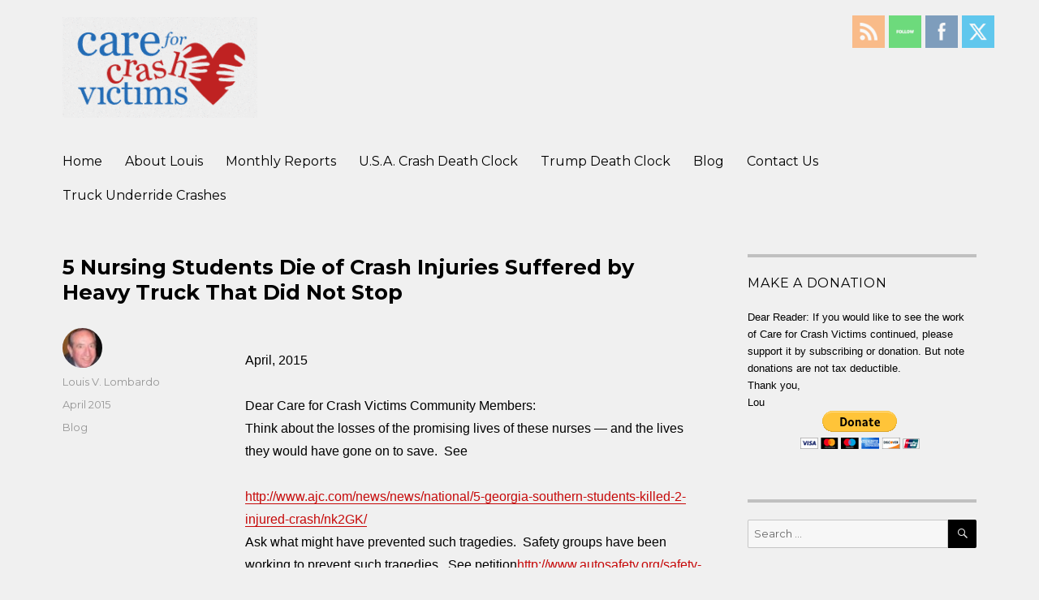

--- FILE ---
content_type: text/html; charset=UTF-8
request_url: https://www.careforcrashvictims.com/blog/blog-5nursingstudents/
body_size: 16847
content:
<!DOCTYPE html>
<html lang="en" prefix="og: http://ogp.me/ns#" class="no-js">
<head>
	<meta charset="UTF-8">
	<meta name="viewport" content="width=device-width, initial-scale=1">
	<link rel="profile" href="https://gmpg.org/xfn/11">
		<link rel="pingback" href="https://www.careforcrashvictims.com/xmlrpc.php">
		<script>(function(html){html.className = html.className.replace(/\bno-js\b/,'js')})(document.documentElement);</script>
<title>5 Nursing Students Die of Crash Injuries Suffered by Heavy Truck That Did Not Stop - Care For Crash Victims</title>
<meta name='robots' content='max-image-preview:large' />

<!-- This site is optimized with the Yoast SEO Premium plugin v9.5 - https://yoast.com/wordpress/plugins/seo/ -->
<link rel="canonical" href="https://www.careforcrashvictims.com/blog/blog-5nursingstudents/" />
<meta property="og:locale" content="en_US" />
<meta property="og:type" content="article" />
<meta property="og:title" content="5 Nursing Students Die of Crash Injuries Suffered by Heavy Truck That Did Not Stop - Care For Crash Victims" />
<meta property="og:description" content="5 Nursing Students Die of Crash Injuries Suffered by Heavy Truck That Did Not Stop April, 2015 Dear Care for Crash Victims Community Members: Think about the losses of the promising lives of these nurses &#8212; and the lives they would have gone on to save.  See http://www.ajc.com/news/news/national/5-georgia-southern-students-killed-2-injured-crash/nk2GK/ Ask what might have prevented such tragedies.  Safety &hellip; Continue reading &quot;5 Nursing Students Die of Crash Injuries Suffered by Heavy Truck That Did Not Stop&quot;" />
<meta property="og:url" content="https://www.careforcrashvictims.com/blog/blog-5nursingstudents/" />
<meta property="og:site_name" content="Care For Crash Victims" />
<meta property="article:publisher" content="https://www.facebook.com/careforcrashvictims/" />
<meta property="article:section" content="Blog" />
<meta property="article:published_time" content="2015-04-01T00:00:00+00:00" />
<meta property="article:modified_time" content="2017-01-24T06:43:39+00:00" />
<meta property="og:updated_time" content="2017-01-24T06:43:39+00:00" />
<meta property="og:image" content="https://www.careforcrashvictims.com/wp-content/uploads/1970/01/spacer.gif" />
<meta name="twitter:card" content="summary_large_image" />
<meta name="twitter:description" content="5 Nursing Students Die of Crash Injuries Suffered by Heavy Truck That Did Not Stop April, 2015 Dear Care for Crash Victims Community Members: Think about the losses of the promising lives of these nurses &#8212; and the lives they would have gone on to save.  See http://www.ajc.com/news/news/national/5-georgia-southern-students-killed-2-injured-crash/nk2GK/ Ask what might have prevented such tragedies.  Safety &hellip; Continue reading &quot;5 Nursing Students Die of Crash Injuries Suffered by Heavy Truck That Did Not Stop&quot;" />
<meta name="twitter:title" content="5 Nursing Students Die of Crash Injuries Suffered by Heavy Truck That Did Not Stop - Care For Crash Victims" />
<meta name="twitter:site" content="@CareForCrashVic" />
<meta name="twitter:image" content="https://www.careforcrashvictims.com/wp-content/uploads/1970/01/spacer.gif" />
<meta name="twitter:creator" content="@CareForCrashVic" />
<script type='application/ld+json'>{"@context":"https://schema.org","@type":"Organization","url":"https://www.careforcrashvictims.com/","sameAs":["https://www.facebook.com/careforcrashvictims/","https://www.linkedin.com/in/louis-v-lombardo-2493a211/","https://twitter.com/CareForCrashVic"],"@id":"https://www.careforcrashvictims.com/#organization","name":"Louis V. Lombardo, LLC","logo":"https://www.careforcrashvictims.com/wp-content/uploads/2017/01/logo.gif"}</script>
<script type='application/ld+json'>{"@context":"https://schema.org","@type":"BreadcrumbList","itemListElement":[{"@type":"ListItem","position":1,"item":{"@id":"https://www.careforcrashvictims.com/","name":"Home"}},{"@type":"ListItem","position":2,"item":{"@id":"https://www.careforcrashvictims.com/category/blog/","name":"Blog"}},{"@type":"ListItem","position":3,"item":{"@id":"https://www.careforcrashvictims.com/blog/blog-5nursingstudents/","name":"5 Nursing Students Die of Crash Injuries Suffered by Heavy Truck That Did Not Stop"}}]}</script>
<!-- / Yoast SEO Premium plugin. -->

<link rel='dns-prefetch' href='//secure.gravatar.com' />
<link rel='dns-prefetch' href='//fonts.googleapis.com' />
<link rel='dns-prefetch' href='//v0.wordpress.com' />
<link rel='dns-prefetch' href='//c0.wp.com' />
<link href='https://fonts.gstatic.com' crossorigin rel='preconnect' />
<link rel="alternate" type="application/rss+xml" title="Care For Crash Victims &raquo; Feed" href="https://www.careforcrashvictims.com/feed/" />
<link rel="alternate" type="application/rss+xml" title="Care For Crash Victims &raquo; Comments Feed" href="https://www.careforcrashvictims.com/comments/feed/" />
<link rel="alternate" type="application/rss+xml" title="Care For Crash Victims &raquo; 5 Nursing Students Die of Crash Injuries Suffered by Heavy Truck That Did Not Stop Comments Feed" href="https://www.careforcrashvictims.com/blog/blog-5nursingstudents/feed/" />
<script>
window._wpemojiSettings = {"baseUrl":"https:\/\/s.w.org\/images\/core\/emoji\/14.0.0\/72x72\/","ext":".png","svgUrl":"https:\/\/s.w.org\/images\/core\/emoji\/14.0.0\/svg\/","svgExt":".svg","source":{"concatemoji":"https:\/\/www.careforcrashvictims.com\/wp-includes\/js\/wp-emoji-release.min.js?ver=6.4.7"}};
/*! This file is auto-generated */
!function(i,n){var o,s,e;function c(e){try{var t={supportTests:e,timestamp:(new Date).valueOf()};sessionStorage.setItem(o,JSON.stringify(t))}catch(e){}}function p(e,t,n){e.clearRect(0,0,e.canvas.width,e.canvas.height),e.fillText(t,0,0);var t=new Uint32Array(e.getImageData(0,0,e.canvas.width,e.canvas.height).data),r=(e.clearRect(0,0,e.canvas.width,e.canvas.height),e.fillText(n,0,0),new Uint32Array(e.getImageData(0,0,e.canvas.width,e.canvas.height).data));return t.every(function(e,t){return e===r[t]})}function u(e,t,n){switch(t){case"flag":return n(e,"\ud83c\udff3\ufe0f\u200d\u26a7\ufe0f","\ud83c\udff3\ufe0f\u200b\u26a7\ufe0f")?!1:!n(e,"\ud83c\uddfa\ud83c\uddf3","\ud83c\uddfa\u200b\ud83c\uddf3")&&!n(e,"\ud83c\udff4\udb40\udc67\udb40\udc62\udb40\udc65\udb40\udc6e\udb40\udc67\udb40\udc7f","\ud83c\udff4\u200b\udb40\udc67\u200b\udb40\udc62\u200b\udb40\udc65\u200b\udb40\udc6e\u200b\udb40\udc67\u200b\udb40\udc7f");case"emoji":return!n(e,"\ud83e\udef1\ud83c\udffb\u200d\ud83e\udef2\ud83c\udfff","\ud83e\udef1\ud83c\udffb\u200b\ud83e\udef2\ud83c\udfff")}return!1}function f(e,t,n){var r="undefined"!=typeof WorkerGlobalScope&&self instanceof WorkerGlobalScope?new OffscreenCanvas(300,150):i.createElement("canvas"),a=r.getContext("2d",{willReadFrequently:!0}),o=(a.textBaseline="top",a.font="600 32px Arial",{});return e.forEach(function(e){o[e]=t(a,e,n)}),o}function t(e){var t=i.createElement("script");t.src=e,t.defer=!0,i.head.appendChild(t)}"undefined"!=typeof Promise&&(o="wpEmojiSettingsSupports",s=["flag","emoji"],n.supports={everything:!0,everythingExceptFlag:!0},e=new Promise(function(e){i.addEventListener("DOMContentLoaded",e,{once:!0})}),new Promise(function(t){var n=function(){try{var e=JSON.parse(sessionStorage.getItem(o));if("object"==typeof e&&"number"==typeof e.timestamp&&(new Date).valueOf()<e.timestamp+604800&&"object"==typeof e.supportTests)return e.supportTests}catch(e){}return null}();if(!n){if("undefined"!=typeof Worker&&"undefined"!=typeof OffscreenCanvas&&"undefined"!=typeof URL&&URL.createObjectURL&&"undefined"!=typeof Blob)try{var e="postMessage("+f.toString()+"("+[JSON.stringify(s),u.toString(),p.toString()].join(",")+"));",r=new Blob([e],{type:"text/javascript"}),a=new Worker(URL.createObjectURL(r),{name:"wpTestEmojiSupports"});return void(a.onmessage=function(e){c(n=e.data),a.terminate(),t(n)})}catch(e){}c(n=f(s,u,p))}t(n)}).then(function(e){for(var t in e)n.supports[t]=e[t],n.supports.everything=n.supports.everything&&n.supports[t],"flag"!==t&&(n.supports.everythingExceptFlag=n.supports.everythingExceptFlag&&n.supports[t]);n.supports.everythingExceptFlag=n.supports.everythingExceptFlag&&!n.supports.flag,n.DOMReady=!1,n.readyCallback=function(){n.DOMReady=!0}}).then(function(){return e}).then(function(){var e;n.supports.everything||(n.readyCallback(),(e=n.source||{}).concatemoji?t(e.concatemoji):e.wpemoji&&e.twemoji&&(t(e.twemoji),t(e.wpemoji)))}))}((window,document),window._wpemojiSettings);
</script>
<link rel='stylesheet' id='twentysixteen-jetpack-css' href='https://c0.wp.com/p/jetpack/9.0.2/modules/theme-tools/compat/twentysixteen.css' media='all' />
<style id='wp-emoji-styles-inline-css'>

	img.wp-smiley, img.emoji {
		display: inline !important;
		border: none !important;
		box-shadow: none !important;
		height: 1em !important;
		width: 1em !important;
		margin: 0 0.07em !important;
		vertical-align: -0.1em !important;
		background: none !important;
		padding: 0 !important;
	}
</style>
<link rel='stylesheet' id='wp-block-library-css' href='https://c0.wp.com/c/6.4.7/wp-includes/css/dist/block-library/style.min.css' media='all' />
<style id='wp-block-library-inline-css'>
.has-text-align-justify{text-align:justify;}
</style>
<style id='wp-block-library-theme-inline-css'>
.wp-block-audio figcaption{color:#555;font-size:13px;text-align:center}.is-dark-theme .wp-block-audio figcaption{color:hsla(0,0%,100%,.65)}.wp-block-audio{margin:0 0 1em}.wp-block-code{border:1px solid #ccc;border-radius:4px;font-family:Menlo,Consolas,monaco,monospace;padding:.8em 1em}.wp-block-embed figcaption{color:#555;font-size:13px;text-align:center}.is-dark-theme .wp-block-embed figcaption{color:hsla(0,0%,100%,.65)}.wp-block-embed{margin:0 0 1em}.blocks-gallery-caption{color:#555;font-size:13px;text-align:center}.is-dark-theme .blocks-gallery-caption{color:hsla(0,0%,100%,.65)}.wp-block-image figcaption{color:#555;font-size:13px;text-align:center}.is-dark-theme .wp-block-image figcaption{color:hsla(0,0%,100%,.65)}.wp-block-image{margin:0 0 1em}.wp-block-pullquote{border-bottom:4px solid;border-top:4px solid;color:currentColor;margin-bottom:1.75em}.wp-block-pullquote cite,.wp-block-pullquote footer,.wp-block-pullquote__citation{color:currentColor;font-size:.8125em;font-style:normal;text-transform:uppercase}.wp-block-quote{border-left:.25em solid;margin:0 0 1.75em;padding-left:1em}.wp-block-quote cite,.wp-block-quote footer{color:currentColor;font-size:.8125em;font-style:normal;position:relative}.wp-block-quote.has-text-align-right{border-left:none;border-right:.25em solid;padding-left:0;padding-right:1em}.wp-block-quote.has-text-align-center{border:none;padding-left:0}.wp-block-quote.is-large,.wp-block-quote.is-style-large,.wp-block-quote.is-style-plain{border:none}.wp-block-search .wp-block-search__label{font-weight:700}.wp-block-search__button{border:1px solid #ccc;padding:.375em .625em}:where(.wp-block-group.has-background){padding:1.25em 2.375em}.wp-block-separator.has-css-opacity{opacity:.4}.wp-block-separator{border:none;border-bottom:2px solid;margin-left:auto;margin-right:auto}.wp-block-separator.has-alpha-channel-opacity{opacity:1}.wp-block-separator:not(.is-style-wide):not(.is-style-dots){width:100px}.wp-block-separator.has-background:not(.is-style-dots){border-bottom:none;height:1px}.wp-block-separator.has-background:not(.is-style-wide):not(.is-style-dots){height:2px}.wp-block-table{margin:0 0 1em}.wp-block-table td,.wp-block-table th{word-break:normal}.wp-block-table figcaption{color:#555;font-size:13px;text-align:center}.is-dark-theme .wp-block-table figcaption{color:hsla(0,0%,100%,.65)}.wp-block-video figcaption{color:#555;font-size:13px;text-align:center}.is-dark-theme .wp-block-video figcaption{color:hsla(0,0%,100%,.65)}.wp-block-video{margin:0 0 1em}.wp-block-template-part.has-background{margin-bottom:0;margin-top:0;padding:1.25em 2.375em}
</style>
<style id='classic-theme-styles-inline-css'>
/*! This file is auto-generated */
.wp-block-button__link{color:#fff;background-color:#32373c;border-radius:9999px;box-shadow:none;text-decoration:none;padding:calc(.667em + 2px) calc(1.333em + 2px);font-size:1.125em}.wp-block-file__button{background:#32373c;color:#fff;text-decoration:none}
</style>
<style id='global-styles-inline-css'>
body{--wp--preset--color--black: #000000;--wp--preset--color--cyan-bluish-gray: #abb8c3;--wp--preset--color--white: #fff;--wp--preset--color--pale-pink: #f78da7;--wp--preset--color--vivid-red: #cf2e2e;--wp--preset--color--luminous-vivid-orange: #ff6900;--wp--preset--color--luminous-vivid-amber: #fcb900;--wp--preset--color--light-green-cyan: #7bdcb5;--wp--preset--color--vivid-green-cyan: #00d084;--wp--preset--color--pale-cyan-blue: #8ed1fc;--wp--preset--color--vivid-cyan-blue: #0693e3;--wp--preset--color--vivid-purple: #9b51e0;--wp--preset--color--dark-gray: #1a1a1a;--wp--preset--color--medium-gray: #686868;--wp--preset--color--light-gray: #e5e5e5;--wp--preset--color--blue-gray: #4d545c;--wp--preset--color--bright-blue: #007acc;--wp--preset--color--light-blue: #9adffd;--wp--preset--color--dark-brown: #402b30;--wp--preset--color--medium-brown: #774e24;--wp--preset--color--dark-red: #640c1f;--wp--preset--color--bright-red: #ff675f;--wp--preset--color--yellow: #ffef8e;--wp--preset--gradient--vivid-cyan-blue-to-vivid-purple: linear-gradient(135deg,rgba(6,147,227,1) 0%,rgb(155,81,224) 100%);--wp--preset--gradient--light-green-cyan-to-vivid-green-cyan: linear-gradient(135deg,rgb(122,220,180) 0%,rgb(0,208,130) 100%);--wp--preset--gradient--luminous-vivid-amber-to-luminous-vivid-orange: linear-gradient(135deg,rgba(252,185,0,1) 0%,rgba(255,105,0,1) 100%);--wp--preset--gradient--luminous-vivid-orange-to-vivid-red: linear-gradient(135deg,rgba(255,105,0,1) 0%,rgb(207,46,46) 100%);--wp--preset--gradient--very-light-gray-to-cyan-bluish-gray: linear-gradient(135deg,rgb(238,238,238) 0%,rgb(169,184,195) 100%);--wp--preset--gradient--cool-to-warm-spectrum: linear-gradient(135deg,rgb(74,234,220) 0%,rgb(151,120,209) 20%,rgb(207,42,186) 40%,rgb(238,44,130) 60%,rgb(251,105,98) 80%,rgb(254,248,76) 100%);--wp--preset--gradient--blush-light-purple: linear-gradient(135deg,rgb(255,206,236) 0%,rgb(152,150,240) 100%);--wp--preset--gradient--blush-bordeaux: linear-gradient(135deg,rgb(254,205,165) 0%,rgb(254,45,45) 50%,rgb(107,0,62) 100%);--wp--preset--gradient--luminous-dusk: linear-gradient(135deg,rgb(255,203,112) 0%,rgb(199,81,192) 50%,rgb(65,88,208) 100%);--wp--preset--gradient--pale-ocean: linear-gradient(135deg,rgb(255,245,203) 0%,rgb(182,227,212) 50%,rgb(51,167,181) 100%);--wp--preset--gradient--electric-grass: linear-gradient(135deg,rgb(202,248,128) 0%,rgb(113,206,126) 100%);--wp--preset--gradient--midnight: linear-gradient(135deg,rgb(2,3,129) 0%,rgb(40,116,252) 100%);--wp--preset--font-size--small: 13px;--wp--preset--font-size--medium: 20px;--wp--preset--font-size--large: 36px;--wp--preset--font-size--x-large: 42px;--wp--preset--spacing--20: 0.44rem;--wp--preset--spacing--30: 0.67rem;--wp--preset--spacing--40: 1rem;--wp--preset--spacing--50: 1.5rem;--wp--preset--spacing--60: 2.25rem;--wp--preset--spacing--70: 3.38rem;--wp--preset--spacing--80: 5.06rem;--wp--preset--shadow--natural: 6px 6px 9px rgba(0, 0, 0, 0.2);--wp--preset--shadow--deep: 12px 12px 50px rgba(0, 0, 0, 0.4);--wp--preset--shadow--sharp: 6px 6px 0px rgba(0, 0, 0, 0.2);--wp--preset--shadow--outlined: 6px 6px 0px -3px rgba(255, 255, 255, 1), 6px 6px rgba(0, 0, 0, 1);--wp--preset--shadow--crisp: 6px 6px 0px rgba(0, 0, 0, 1);}:where(.is-layout-flex){gap: 0.5em;}:where(.is-layout-grid){gap: 0.5em;}body .is-layout-flow > .alignleft{float: left;margin-inline-start: 0;margin-inline-end: 2em;}body .is-layout-flow > .alignright{float: right;margin-inline-start: 2em;margin-inline-end: 0;}body .is-layout-flow > .aligncenter{margin-left: auto !important;margin-right: auto !important;}body .is-layout-constrained > .alignleft{float: left;margin-inline-start: 0;margin-inline-end: 2em;}body .is-layout-constrained > .alignright{float: right;margin-inline-start: 2em;margin-inline-end: 0;}body .is-layout-constrained > .aligncenter{margin-left: auto !important;margin-right: auto !important;}body .is-layout-constrained > :where(:not(.alignleft):not(.alignright):not(.alignfull)){max-width: var(--wp--style--global--content-size);margin-left: auto !important;margin-right: auto !important;}body .is-layout-constrained > .alignwide{max-width: var(--wp--style--global--wide-size);}body .is-layout-flex{display: flex;}body .is-layout-flex{flex-wrap: wrap;align-items: center;}body .is-layout-flex > *{margin: 0;}body .is-layout-grid{display: grid;}body .is-layout-grid > *{margin: 0;}:where(.wp-block-columns.is-layout-flex){gap: 2em;}:where(.wp-block-columns.is-layout-grid){gap: 2em;}:where(.wp-block-post-template.is-layout-flex){gap: 1.25em;}:where(.wp-block-post-template.is-layout-grid){gap: 1.25em;}.has-black-color{color: var(--wp--preset--color--black) !important;}.has-cyan-bluish-gray-color{color: var(--wp--preset--color--cyan-bluish-gray) !important;}.has-white-color{color: var(--wp--preset--color--white) !important;}.has-pale-pink-color{color: var(--wp--preset--color--pale-pink) !important;}.has-vivid-red-color{color: var(--wp--preset--color--vivid-red) !important;}.has-luminous-vivid-orange-color{color: var(--wp--preset--color--luminous-vivid-orange) !important;}.has-luminous-vivid-amber-color{color: var(--wp--preset--color--luminous-vivid-amber) !important;}.has-light-green-cyan-color{color: var(--wp--preset--color--light-green-cyan) !important;}.has-vivid-green-cyan-color{color: var(--wp--preset--color--vivid-green-cyan) !important;}.has-pale-cyan-blue-color{color: var(--wp--preset--color--pale-cyan-blue) !important;}.has-vivid-cyan-blue-color{color: var(--wp--preset--color--vivid-cyan-blue) !important;}.has-vivid-purple-color{color: var(--wp--preset--color--vivid-purple) !important;}.has-black-background-color{background-color: var(--wp--preset--color--black) !important;}.has-cyan-bluish-gray-background-color{background-color: var(--wp--preset--color--cyan-bluish-gray) !important;}.has-white-background-color{background-color: var(--wp--preset--color--white) !important;}.has-pale-pink-background-color{background-color: var(--wp--preset--color--pale-pink) !important;}.has-vivid-red-background-color{background-color: var(--wp--preset--color--vivid-red) !important;}.has-luminous-vivid-orange-background-color{background-color: var(--wp--preset--color--luminous-vivid-orange) !important;}.has-luminous-vivid-amber-background-color{background-color: var(--wp--preset--color--luminous-vivid-amber) !important;}.has-light-green-cyan-background-color{background-color: var(--wp--preset--color--light-green-cyan) !important;}.has-vivid-green-cyan-background-color{background-color: var(--wp--preset--color--vivid-green-cyan) !important;}.has-pale-cyan-blue-background-color{background-color: var(--wp--preset--color--pale-cyan-blue) !important;}.has-vivid-cyan-blue-background-color{background-color: var(--wp--preset--color--vivid-cyan-blue) !important;}.has-vivid-purple-background-color{background-color: var(--wp--preset--color--vivid-purple) !important;}.has-black-border-color{border-color: var(--wp--preset--color--black) !important;}.has-cyan-bluish-gray-border-color{border-color: var(--wp--preset--color--cyan-bluish-gray) !important;}.has-white-border-color{border-color: var(--wp--preset--color--white) !important;}.has-pale-pink-border-color{border-color: var(--wp--preset--color--pale-pink) !important;}.has-vivid-red-border-color{border-color: var(--wp--preset--color--vivid-red) !important;}.has-luminous-vivid-orange-border-color{border-color: var(--wp--preset--color--luminous-vivid-orange) !important;}.has-luminous-vivid-amber-border-color{border-color: var(--wp--preset--color--luminous-vivid-amber) !important;}.has-light-green-cyan-border-color{border-color: var(--wp--preset--color--light-green-cyan) !important;}.has-vivid-green-cyan-border-color{border-color: var(--wp--preset--color--vivid-green-cyan) !important;}.has-pale-cyan-blue-border-color{border-color: var(--wp--preset--color--pale-cyan-blue) !important;}.has-vivid-cyan-blue-border-color{border-color: var(--wp--preset--color--vivid-cyan-blue) !important;}.has-vivid-purple-border-color{border-color: var(--wp--preset--color--vivid-purple) !important;}.has-vivid-cyan-blue-to-vivid-purple-gradient-background{background: var(--wp--preset--gradient--vivid-cyan-blue-to-vivid-purple) !important;}.has-light-green-cyan-to-vivid-green-cyan-gradient-background{background: var(--wp--preset--gradient--light-green-cyan-to-vivid-green-cyan) !important;}.has-luminous-vivid-amber-to-luminous-vivid-orange-gradient-background{background: var(--wp--preset--gradient--luminous-vivid-amber-to-luminous-vivid-orange) !important;}.has-luminous-vivid-orange-to-vivid-red-gradient-background{background: var(--wp--preset--gradient--luminous-vivid-orange-to-vivid-red) !important;}.has-very-light-gray-to-cyan-bluish-gray-gradient-background{background: var(--wp--preset--gradient--very-light-gray-to-cyan-bluish-gray) !important;}.has-cool-to-warm-spectrum-gradient-background{background: var(--wp--preset--gradient--cool-to-warm-spectrum) !important;}.has-blush-light-purple-gradient-background{background: var(--wp--preset--gradient--blush-light-purple) !important;}.has-blush-bordeaux-gradient-background{background: var(--wp--preset--gradient--blush-bordeaux) !important;}.has-luminous-dusk-gradient-background{background: var(--wp--preset--gradient--luminous-dusk) !important;}.has-pale-ocean-gradient-background{background: var(--wp--preset--gradient--pale-ocean) !important;}.has-electric-grass-gradient-background{background: var(--wp--preset--gradient--electric-grass) !important;}.has-midnight-gradient-background{background: var(--wp--preset--gradient--midnight) !important;}.has-small-font-size{font-size: var(--wp--preset--font-size--small) !important;}.has-medium-font-size{font-size: var(--wp--preset--font-size--medium) !important;}.has-large-font-size{font-size: var(--wp--preset--font-size--large) !important;}.has-x-large-font-size{font-size: var(--wp--preset--font-size--x-large) !important;}
.wp-block-navigation a:where(:not(.wp-element-button)){color: inherit;}
:where(.wp-block-post-template.is-layout-flex){gap: 1.25em;}:where(.wp-block-post-template.is-layout-grid){gap: 1.25em;}
:where(.wp-block-columns.is-layout-flex){gap: 2em;}:where(.wp-block-columns.is-layout-grid){gap: 2em;}
.wp-block-pullquote{font-size: 1.5em;line-height: 1.6;}
</style>
<link rel='stylesheet' id='ce_responsive-css' href='https://www.careforcrashvictims.com/wp-content/plugins/simple-embed-code/css/video-container.min.css?ver=6.4.7' media='all' />
<link rel='stylesheet' id='SFSIPLUSmainCss-css' href='https://www.careforcrashvictims.com/wp-content/plugins/ultimate-social-media-plus/css/sfsi-style.css?ver=3.6.3' media='all' />
<link rel='stylesheet' id='twentysixteen-fonts-css' href='https://fonts.googleapis.com/css?family=Merriweather%3A400%2C700%2C900%2C400italic%2C700italic%2C900italic%7CMontserrat%3A400%2C700%7CInconsolata%3A400&#038;subset=latin%2Clatin-ext&#038;display=fallback' media='all' />
<link rel='stylesheet' id='genericons-css' href='https://c0.wp.com/p/jetpack/9.0.2/_inc/genericons/genericons/genericons.css' media='all' />
<link rel='stylesheet' id='twentysixteen-style-css' href='https://www.careforcrashvictims.com/wp-content/themes/twentysixteen/style.css?ver=20190507' media='all' />
<style id='twentysixteen-style-inline-css'>
	/* Color Scheme */

	/* Background Color */
	body {
		background-color: #616a73;
	}

	/* Page Background Color */
	.site {
		background-color: #4d545c;
	}

	mark,
	ins,
	button,
	button[disabled]:hover,
	button[disabled]:focus,
	input[type="button"],
	input[type="button"][disabled]:hover,
	input[type="button"][disabled]:focus,
	input[type="reset"],
	input[type="reset"][disabled]:hover,
	input[type="reset"][disabled]:focus,
	input[type="submit"],
	input[type="submit"][disabled]:hover,
	input[type="submit"][disabled]:focus,
	.menu-toggle.toggled-on,
	.menu-toggle.toggled-on:hover,
	.menu-toggle.toggled-on:focus,
	.pagination .prev,
	.pagination .next,
	.pagination .prev:hover,
	.pagination .prev:focus,
	.pagination .next:hover,
	.pagination .next:focus,
	.pagination .nav-links:before,
	.pagination .nav-links:after,
	.widget_calendar tbody a,
	.widget_calendar tbody a:hover,
	.widget_calendar tbody a:focus,
	.page-links a,
	.page-links a:hover,
	.page-links a:focus {
		color: #4d545c;
	}

	/* Link Color */
	.menu-toggle:hover,
	.menu-toggle:focus,
	a,
	.main-navigation a:hover,
	.main-navigation a:focus,
	.dropdown-toggle:hover,
	.dropdown-toggle:focus,
	.social-navigation a:hover:before,
	.social-navigation a:focus:before,
	.post-navigation a:hover .post-title,
	.post-navigation a:focus .post-title,
	.tagcloud a:hover,
	.tagcloud a:focus,
	.site-branding .site-title a:hover,
	.site-branding .site-title a:focus,
	.entry-title a:hover,
	.entry-title a:focus,
	.entry-footer a:hover,
	.entry-footer a:focus,
	.comment-metadata a:hover,
	.comment-metadata a:focus,
	.pingback .comment-edit-link:hover,
	.pingback .comment-edit-link:focus,
	.comment-reply-link,
	.comment-reply-link:hover,
	.comment-reply-link:focus,
	.required,
	.site-info a:hover,
	.site-info a:focus {
		color: #c7c7c7;
	}

	mark,
	ins,
	button:hover,
	button:focus,
	input[type="button"]:hover,
	input[type="button"]:focus,
	input[type="reset"]:hover,
	input[type="reset"]:focus,
	input[type="submit"]:hover,
	input[type="submit"]:focus,
	.pagination .prev:hover,
	.pagination .prev:focus,
	.pagination .next:hover,
	.pagination .next:focus,
	.widget_calendar tbody a,
	.page-links a:hover,
	.page-links a:focus {
		background-color: #c7c7c7;
	}

	input[type="date"]:focus,
	input[type="time"]:focus,
	input[type="datetime-local"]:focus,
	input[type="week"]:focus,
	input[type="month"]:focus,
	input[type="text"]:focus,
	input[type="email"]:focus,
	input[type="url"]:focus,
	input[type="password"]:focus,
	input[type="search"]:focus,
	input[type="tel"]:focus,
	input[type="number"]:focus,
	textarea:focus,
	.tagcloud a:hover,
	.tagcloud a:focus,
	.menu-toggle:hover,
	.menu-toggle:focus {
		border-color: #c7c7c7;
	}

	/* Main Text Color */
	body,
	blockquote cite,
	blockquote small,
	.main-navigation a,
	.menu-toggle,
	.dropdown-toggle,
	.social-navigation a,
	.post-navigation a,
	.pagination a:hover,
	.pagination a:focus,
	.widget-title a,
	.site-branding .site-title a,
	.entry-title a,
	.page-links > .page-links-title,
	.comment-author,
	.comment-reply-title small a:hover,
	.comment-reply-title small a:focus {
		color: #f2f2f2;
	}

	blockquote,
	.menu-toggle.toggled-on,
	.menu-toggle.toggled-on:hover,
	.menu-toggle.toggled-on:focus,
	.post-navigation,
	.post-navigation div + div,
	.pagination,
	.widget,
	.page-header,
	.page-links a,
	.comments-title,
	.comment-reply-title {
		border-color: #f2f2f2;
	}

	button,
	button[disabled]:hover,
	button[disabled]:focus,
	input[type="button"],
	input[type="button"][disabled]:hover,
	input[type="button"][disabled]:focus,
	input[type="reset"],
	input[type="reset"][disabled]:hover,
	input[type="reset"][disabled]:focus,
	input[type="submit"],
	input[type="submit"][disabled]:hover,
	input[type="submit"][disabled]:focus,
	.menu-toggle.toggled-on,
	.menu-toggle.toggled-on:hover,
	.menu-toggle.toggled-on:focus,
	.pagination:before,
	.pagination:after,
	.pagination .prev,
	.pagination .next,
	.page-links a {
		background-color: #f2f2f2;
	}

	/* Secondary Text Color */

	/**
	 * IE8 and earlier will drop any block with CSS3 selectors.
	 * Do not combine these styles with the next block.
	 */
	body:not(.search-results) .entry-summary {
		color: #f2f2f2;
	}

	blockquote,
	.post-password-form label,
	a:hover,
	a:focus,
	a:active,
	.post-navigation .meta-nav,
	.image-navigation,
	.comment-navigation,
	.widget_recent_entries .post-date,
	.widget_rss .rss-date,
	.widget_rss cite,
	.site-description,
	.author-bio,
	.entry-footer,
	.entry-footer a,
	.sticky-post,
	.taxonomy-description,
	.entry-caption,
	.comment-metadata,
	.pingback .edit-link,
	.comment-metadata a,
	.pingback .comment-edit-link,
	.comment-form label,
	.comment-notes,
	.comment-awaiting-moderation,
	.logged-in-as,
	.form-allowed-tags,
	.site-info,
	.site-info a,
	.wp-caption .wp-caption-text,
	.gallery-caption,
	.widecolumn label,
	.widecolumn .mu_register label {
		color: #f2f2f2;
	}

	.widget_calendar tbody a:hover,
	.widget_calendar tbody a:focus {
		background-color: #f2f2f2;
	}

	/* Border Color */
	fieldset,
	pre,
	abbr,
	acronym,
	table,
	th,
	td,
	input[type="date"],
	input[type="time"],
	input[type="datetime-local"],
	input[type="week"],
	input[type="month"],
	input[type="text"],
	input[type="email"],
	input[type="url"],
	input[type="password"],
	input[type="search"],
	input[type="tel"],
	input[type="number"],
	textarea,
	.main-navigation li,
	.main-navigation .primary-menu,
	.menu-toggle,
	.dropdown-toggle:after,
	.social-navigation a,
	.image-navigation,
	.comment-navigation,
	.tagcloud a,
	.entry-content,
	.entry-summary,
	.page-links a,
	.page-links > span,
	.comment-list article,
	.comment-list .pingback,
	.comment-list .trackback,
	.comment-reply-link,
	.no-comments,
	.widecolumn .mu_register .mu_alert {
		border-color: #f2f2f2; /* Fallback for IE7 and IE8 */
		border-color: rgba( 242, 242, 242, 0.2);
	}

	hr,
	code {
		background-color: #f2f2f2; /* Fallback for IE7 and IE8 */
		background-color: rgba( 242, 242, 242, 0.2);
	}

	@media screen and (min-width: 56.875em) {
		.main-navigation li:hover > a,
		.main-navigation li.focus > a {
			color: #c7c7c7;
		}

		.main-navigation ul ul,
		.main-navigation ul ul li {
			border-color: rgba( 242, 242, 242, 0.2);
		}

		.main-navigation ul ul:before {
			border-top-color: rgba( 242, 242, 242, 0.2);
			border-bottom-color: rgba( 242, 242, 242, 0.2);
		}

		.main-navigation ul ul li {
			background-color: #4d545c;
		}

		.main-navigation ul ul:after {
			border-top-color: #4d545c;
			border-bottom-color: #4d545c;
		}
	}


		/* Custom Page Background Color */
		.site {
			background-color: #f0f0f0;
		}

		mark,
		ins,
		button,
		button[disabled]:hover,
		button[disabled]:focus,
		input[type="button"],
		input[type="button"][disabled]:hover,
		input[type="button"][disabled]:focus,
		input[type="reset"],
		input[type="reset"][disabled]:hover,
		input[type="reset"][disabled]:focus,
		input[type="submit"],
		input[type="submit"][disabled]:hover,
		input[type="submit"][disabled]:focus,
		.menu-toggle.toggled-on,
		.menu-toggle.toggled-on:hover,
		.menu-toggle.toggled-on:focus,
		.pagination .prev,
		.pagination .next,
		.pagination .prev:hover,
		.pagination .prev:focus,
		.pagination .next:hover,
		.pagination .next:focus,
		.pagination .nav-links:before,
		.pagination .nav-links:after,
		.widget_calendar tbody a,
		.widget_calendar tbody a:hover,
		.widget_calendar tbody a:focus,
		.page-links a,
		.page-links a:hover,
		.page-links a:focus {
			color: #f0f0f0;
		}

		@media screen and (min-width: 56.875em) {
			.main-navigation ul ul li {
				background-color: #f0f0f0;
			}

			.main-navigation ul ul:after {
				border-top-color: #f0f0f0;
				border-bottom-color: #f0f0f0;
			}
		}
	

		/* Custom Link Color */
		.menu-toggle:hover,
		.menu-toggle:focus,
		a,
		.main-navigation a:hover,
		.main-navigation a:focus,
		.dropdown-toggle:hover,
		.dropdown-toggle:focus,
		.social-navigation a:hover:before,
		.social-navigation a:focus:before,
		.post-navigation a:hover .post-title,
		.post-navigation a:focus .post-title,
		.tagcloud a:hover,
		.tagcloud a:focus,
		.site-branding .site-title a:hover,
		.site-branding .site-title a:focus,
		.entry-title a:hover,
		.entry-title a:focus,
		.entry-footer a:hover,
		.entry-footer a:focus,
		.comment-metadata a:hover,
		.comment-metadata a:focus,
		.pingback .comment-edit-link:hover,
		.pingback .comment-edit-link:focus,
		.comment-reply-link,
		.comment-reply-link:hover,
		.comment-reply-link:focus,
		.required,
		.site-info a:hover,
		.site-info a:focus {
			color: #c60909;
		}

		mark,
		ins,
		button:hover,
		button:focus,
		input[type="button"]:hover,
		input[type="button"]:focus,
		input[type="reset"]:hover,
		input[type="reset"]:focus,
		input[type="submit"]:hover,
		input[type="submit"]:focus,
		.pagination .prev:hover,
		.pagination .prev:focus,
		.pagination .next:hover,
		.pagination .next:focus,
		.widget_calendar tbody a,
		.page-links a:hover,
		.page-links a:focus {
			background-color: #c60909;
		}

		input[type="date"]:focus,
		input[type="time"]:focus,
		input[type="datetime-local"]:focus,
		input[type="week"]:focus,
		input[type="month"]:focus,
		input[type="text"]:focus,
		input[type="email"]:focus,
		input[type="url"]:focus,
		input[type="password"]:focus,
		input[type="search"]:focus,
		input[type="tel"]:focus,
		input[type="number"]:focus,
		textarea:focus,
		.tagcloud a:hover,
		.tagcloud a:focus,
		.menu-toggle:hover,
		.menu-toggle:focus {
			border-color: #c60909;
		}

		@media screen and (min-width: 56.875em) {
			.main-navigation li:hover > a,
			.main-navigation li.focus > a {
				color: #c60909;
			}
		}
	

		/* Custom Main Text Color */
		body,
		blockquote cite,
		blockquote small,
		.main-navigation a,
		.menu-toggle,
		.dropdown-toggle,
		.social-navigation a,
		.post-navigation a,
		.pagination a:hover,
		.pagination a:focus,
		.widget-title a,
		.site-branding .site-title a,
		.entry-title a,
		.page-links > .page-links-title,
		.comment-author,
		.comment-reply-title small a:hover,
		.comment-reply-title small a:focus {
			color: #000000
		}

		blockquote,
		.menu-toggle.toggled-on,
		.menu-toggle.toggled-on:hover,
		.menu-toggle.toggled-on:focus,
		.post-navigation,
		.post-navigation div + div,
		.pagination,
		.widget,
		.page-header,
		.page-links a,
		.comments-title,
		.comment-reply-title {
			border-color: #000000;
		}

		button,
		button[disabled]:hover,
		button[disabled]:focus,
		input[type="button"],
		input[type="button"][disabled]:hover,
		input[type="button"][disabled]:focus,
		input[type="reset"],
		input[type="reset"][disabled]:hover,
		input[type="reset"][disabled]:focus,
		input[type="submit"],
		input[type="submit"][disabled]:hover,
		input[type="submit"][disabled]:focus,
		.menu-toggle.toggled-on,
		.menu-toggle.toggled-on:hover,
		.menu-toggle.toggled-on:focus,
		.pagination:before,
		.pagination:after,
		.pagination .prev,
		.pagination .next,
		.page-links a {
			background-color: #000000;
		}

		/* Border Color */
		fieldset,
		pre,
		abbr,
		acronym,
		table,
		th,
		td,
		input[type="date"],
		input[type="time"],
		input[type="datetime-local"],
		input[type="week"],
		input[type="month"],
		input[type="text"],
		input[type="email"],
		input[type="url"],
		input[type="password"],
		input[type="search"],
		input[type="tel"],
		input[type="number"],
		textarea,
		.main-navigation li,
		.main-navigation .primary-menu,
		.menu-toggle,
		.dropdown-toggle:after,
		.social-navigation a,
		.image-navigation,
		.comment-navigation,
		.tagcloud a,
		.entry-content,
		.entry-summary,
		.page-links a,
		.page-links > span,
		.comment-list article,
		.comment-list .pingback,
		.comment-list .trackback,
		.comment-reply-link,
		.no-comments,
		.widecolumn .mu_register .mu_alert {
			border-color: #000000; /* Fallback for IE7 and IE8 */
			border-color: rgba( 0, 0, 0, 0.2);
		}

		hr,
		code {
			background-color: #000000; /* Fallback for IE7 and IE8 */
			background-color: rgba( 0, 0, 0, 0.2);
		}

		@media screen and (min-width: 56.875em) {
			.main-navigation ul ul,
			.main-navigation ul ul li {
				border-color: rgba( 0, 0, 0, 0.2);
			}

			.main-navigation ul ul:before {
				border-top-color: rgba( 0, 0, 0, 0.2);
				border-bottom-color: rgba( 0, 0, 0, 0.2);
			}
		}
	

		/* Custom Secondary Text Color */

		/**
		 * IE8 and earlier will drop any block with CSS3 selectors.
		 * Do not combine these styles with the next block.
		 */
		body:not(.search-results) .entry-summary {
			color: #969696;
		}

		blockquote,
		.post-password-form label,
		a:hover,
		a:focus,
		a:active,
		.post-navigation .meta-nav,
		.image-navigation,
		.comment-navigation,
		.widget_recent_entries .post-date,
		.widget_rss .rss-date,
		.widget_rss cite,
		.site-description,
		.author-bio,
		.entry-footer,
		.entry-footer a,
		.sticky-post,
		.taxonomy-description,
		.entry-caption,
		.comment-metadata,
		.pingback .edit-link,
		.comment-metadata a,
		.pingback .comment-edit-link,
		.comment-form label,
		.comment-notes,
		.comment-awaiting-moderation,
		.logged-in-as,
		.form-allowed-tags,
		.site-info,
		.site-info a,
		.wp-caption .wp-caption-text,
		.gallery-caption,
		.widecolumn label,
		.widecolumn .mu_register label {
			color: #969696;
		}

		.widget_calendar tbody a:hover,
		.widget_calendar tbody a:focus {
			background-color: #969696;
		}
	
</style>
<link rel='stylesheet' id='twentysixteen-block-style-css' href='https://www.careforcrashvictims.com/wp-content/themes/twentysixteen/css/blocks.css?ver=20190102' media='all' />
<!--[if lt IE 10]>
<link rel='stylesheet' id='twentysixteen-ie-css' href='https://www.careforcrashvictims.com/wp-content/themes/twentysixteen/css/ie.css?ver=20170530' media='all' />
<![endif]-->
<!--[if lt IE 9]>
<link rel='stylesheet' id='twentysixteen-ie8-css' href='https://www.careforcrashvictims.com/wp-content/themes/twentysixteen/css/ie8.css?ver=20170530' media='all' />
<![endif]-->
<!--[if lt IE 8]>
<link rel='stylesheet' id='twentysixteen-ie7-css' href='https://www.careforcrashvictims.com/wp-content/themes/twentysixteen/css/ie7.css?ver=20170530' media='all' />
<![endif]-->
<link rel='stylesheet' id='tablepress-default-css' href='https://www.careforcrashvictims.com/wp-content/uploads/tablepress-combined.min.css?ver=7' media='all' />
<link rel='stylesheet' id='jetpack_css-css' href='https://c0.wp.com/p/jetpack/9.0.2/css/jetpack.css' media='all' />
<script src="https://c0.wp.com/c/6.4.7/wp-includes/js/jquery/jquery.min.js" id="jquery-core-js"></script>
<script src="https://c0.wp.com/c/6.4.7/wp-includes/js/jquery/jquery-migrate.min.js" id="jquery-migrate-js"></script>
<!--[if lt IE 9]>
<script src="https://www.careforcrashvictims.com/wp-content/themes/twentysixteen/js/html5.js?ver=3.7.3" id="twentysixteen-html5-js"></script>
<![endif]-->
<link rel="https://api.w.org/" href="https://www.careforcrashvictims.com/wp-json/" /><link rel="alternate" type="application/json" href="https://www.careforcrashvictims.com/wp-json/wp/v2/posts/2808" /><link rel="EditURI" type="application/rsd+xml" title="RSD" href="https://www.careforcrashvictims.com/xmlrpc.php?rsd" />
<meta name="generator" content="WordPress 6.4.7" />
<link rel='shortlink' href='https://wp.me/p8N0FJ-Ji' />
<link rel="alternate" type="application/json+oembed" href="https://www.careforcrashvictims.com/wp-json/oembed/1.0/embed?url=https%3A%2F%2Fwww.careforcrashvictims.com%2Fblog%2Fblog-5nursingstudents%2F" />
<link rel="alternate" type="text/xml+oembed" href="https://www.careforcrashvictims.com/wp-json/oembed/1.0/embed?url=https%3A%2F%2Fwww.careforcrashvictims.com%2Fblog%2Fblog-5nursingstudents%2F&#038;format=xml" />
	<script>
		window.addEventListener("sfsi_plus_functions_loaded", function() {
			var body = document.getElementsByTagName('body')[0];
			// console.log(body);
			body.classList.add("sfsi_plus_3.53");
		})
		// window.addEventListener('sfsi_plus_functions_loaded',function(e) {
		// 	jQuery("body").addClass("sfsi_plus_3.53")
		// });
		jQuery(document).ready(function(e) {
			jQuery("body").addClass("sfsi_plus_3.53")
		});

		function sfsi_plus_processfurther(ref) {
			var feed_id = '[base64]';
			var feedtype = 8;
			var email = jQuery(ref).find('input[name="email"]').val();
			var filter = /^([a-zA-Z0-9_\.\-])+\@(([a-zA-Z0-9\-])+\.)+([a-zA-Z0-9]{2,4})+$/;
			if ((email != "Enter your email") && (filter.test(email))) {
				if (feedtype == "8") {
					var url = "https://api.follow.it/subscription-form/" + feed_id + "/" + feedtype;
					window.open(url, "popupwindow", "scrollbars=yes,width=1080,height=760");
					return true;
				}
			} else {
				alert("Please enter email address");
				jQuery(ref).find('input[name="email"]').focus();
				return false;
			}
		}
	</script>
	<style>
		.sfsi_plus_subscribe_Popinner {
			width: 100% !important;
			height: auto !important;
			border: 1px solid #b5b5b5 !important;
			padding: 18px 0px !important;
			background-color: #ffffff !important;
		}

		.sfsi_plus_subscribe_Popinner form {
			margin: 0 20px !important;
		}

		.sfsi_plus_subscribe_Popinner h5 {
			font-family: Helvetica,Arial,sans-serif !important;

			font-weight: bold !important;
			color: #000000 !important;
			font-size: 16px !important;
			text-align: center !important;
			margin: 0 0 10px !important;
			padding: 0 !important;
		}

		.sfsi_plus_subscription_form_field {
			margin: 5px 0 !important;
			width: 100% !important;
			display: inline-flex;
			display: -webkit-inline-flex;
		}

		.sfsi_plus_subscription_form_field input {
			width: 100% !important;
			padding: 10px 0px !important;
		}

		.sfsi_plus_subscribe_Popinner input[type=email] {
			font-family: Helvetica,Arial,sans-serif !important;

			font-style: normal !important;
			color:  !important;
			font-size: 14px !important;
			text-align: center !important;
		}

		.sfsi_plus_subscribe_Popinner input[type=email]::-webkit-input-placeholder {
			font-family: Helvetica,Arial,sans-serif !important;

			font-style: normal !important;
			color:  !important;
			font-size: 14px !important;
			text-align: center !important;
		}

		.sfsi_plus_subscribe_Popinner input[type=email]:-moz-placeholder {
			/* Firefox 18- */
			font-family: Helvetica,Arial,sans-serif !important;

			font-style: normal !important;
			color:  !important;
			font-size: 14px !important;
			text-align: center !important;
		}

		.sfsi_plus_subscribe_Popinner input[type=email]::-moz-placeholder {
			/* Firefox 19+ */
			font-family: Helvetica,Arial,sans-serif !important;

			font-style: normal !important;
			color:  !important;
			font-size: 14px !important;
			text-align: center !important;
		}

		.sfsi_plus_subscribe_Popinner input[type=email]:-ms-input-placeholder {
			font-family: Helvetica,Arial,sans-serif !important;

			font-style: normal !important;
			color:  !important;
			font-size: 14px !important;
			text-align: center !important;
		}

		.sfsi_plus_subscribe_Popinner input[type=submit] {
			font-family: Helvetica,Arial,sans-serif !important;

			font-weight: bold !important;
			color: #000000 !important;
			font-size: 16px !important;
			text-align: center !important;
			background-color: #dedede !important;
		}
	</style>
	<meta name="follow.[base64]" content="wBD0uu7rT8u2lkXggbMF"/><style type='text/css'>img#wpstats{display:none}</style>		<style type="text/css" id="twentysixteen-header-css">
		.site-branding {
			margin: 0 auto 0 0;
		}

		.site-branding .site-title,
		.site-description {
			clip: rect(1px, 1px, 1px, 1px);
			position: absolute;
		}
		</style>
		<style id="custom-background-css">
body.custom-background { background-color: #f0f0f0; }
</style>
	<link rel="icon" href="https://www.careforcrashvictims.com/wp-content/uploads/2017/01/cropped-cropped-logo-32x32.gif" sizes="32x32" />
<link rel="icon" href="https://www.careforcrashvictims.com/wp-content/uploads/2017/01/cropped-cropped-logo-192x192.gif" sizes="192x192" />
<link rel="apple-touch-icon" href="https://www.careforcrashvictims.com/wp-content/uploads/2017/01/cropped-cropped-logo-180x180.gif" />
<meta name="msapplication-TileImage" content="https://www.careforcrashvictims.com/wp-content/uploads/2017/01/cropped-cropped-logo-270x270.gif" />
			<style type="text/css" id="wp-custom-css">
				/*
You can add your own CSS here.

Click the help icon above to learn more.
*/

img[src*='spacer.gif'] {
	display:none;
}

.entry-content h2 {
display:none;
	margin-top: 0px;
}


#masthead {
	padding-top: 0px;
}  

article {
	 margin-bottom: 0em !important;
}
.page-header,.widget, .site-main article:not(:first-child) {
   border-top: 4px solid silver !important;
}

 article:not(:first-child) {
   padding-top: 20px;
}

.widget ul li, .menu, .sub-menu  {
    text-decoration: none;
	 list-style: none;
}

.widget ul li, .menu li,.sub-menu li {
	border-bottom: 2px solid #e5e5e5;
}

body {
	font-family: sans-serif;
}
.archive {
	font-size: 15px; 
	background-color: #666; 
	padding: 5px 10px 2px 10px;
	width:100%; 
	margin: 0; 
	line-height: 22px; 
}

p.archive {
	color:#fff;
}

H3 A {
	color: #226bb5;
    text-decoration: none;
    border-bottom: 2px;
	solid #bf2222;
    border-bottom: 2px solid #bf2222;
	}

h3,h2 {
	font-weight: lighter !important; 
}
.post-title, .entry-title  {
	font-size : 1.6em !important;

}

entry-header {display: block !important;}

.site-header-menu {
    margin-top: 2em;
    margin-bottom: -2em;
}
			</style>
		</head>

<body class="post-template-default single single-post postid-2808 single-format-standard custom-background wp-custom-logo wp-embed-responsive sfsi_plus_actvite_theme_flat">
<div id="page" class="site">
	<div class="site-inner">
		<a class="skip-link screen-reader-text" href="#content">Skip to content</a>

		<header id="masthead" class="site-header" role="banner">
			<div class="site-header-main">
				<div class="site-branding">
					<a href="https://www.careforcrashvictims.com/" class="custom-logo-link" rel="home"><img width="240" height="124" src="https://www.careforcrashvictims.com/wp-content/uploads/2017/01/cropped-logo.gif" class="custom-logo" alt="Care For Crash Victims" decoding="async" /></a>
											<p class="site-title"><a href="https://www.careforcrashvictims.com/" rel="home">Care For Crash Victims</a></p>
												<p class="site-description">working to improve care for crash victims before, during, and after a crash</p>
									</div><!-- .site-branding -->

									<button id="menu-toggle" class="menu-toggle">Menu</button>

					<div id="site-header-menu" class="site-header-menu">
													<nav id="site-navigation" class="main-navigation" role="navigation" aria-label="Primary Menu">
								<div class="menu-top-nav-container"><ul id="menu-top-nav" class="primary-menu"><li id="menu-item-4993" class="menu-item menu-item-type-custom menu-item-object-custom menu-item-home menu-item-4993"><a href="https://www.careforcrashvictims.com">Home</a></li>
<li id="menu-item-4990" class="menu-item menu-item-type-post_type menu-item-object-page menu-item-4990"><a href="https://www.careforcrashvictims.com/about-louis-lombardo/">About Louis</a></li>
<li id="menu-item-5123" class="menu-item menu-item-type-post_type menu-item-object-page menu-item-5123"><a href="https://www.careforcrashvictims.com/monthly-reports/">Monthly Reports</a></li>
<li id="menu-item-5216" class="menu-item menu-item-type-post_type menu-item-object-page menu-item-5216"><a href="https://www.careforcrashvictims.com/death-clock/">U.S.A. Crash Death Clock</a></li>
<li id="menu-item-6837" class="menu-item menu-item-type-post_type menu-item-object-page menu-item-6837"><a href="https://www.careforcrashvictims.com/trump-clocks/">Trump Death Clock</a></li>
<li id="menu-item-4992" class="menu-item menu-item-type-taxonomy menu-item-object-category current-post-ancestor current-menu-parent current-post-parent menu-item-4992"><a href="https://www.careforcrashvictims.com/category/blog/">Blog</a></li>
<li id="menu-item-5026" class="menu-item menu-item-type-post_type menu-item-object-page menu-item-5026"><a href="https://www.careforcrashvictims.com/contact-us/">Contact Us</a></li>
<li id="menu-item-6927" class="menu-item menu-item-type-custom menu-item-object-custom menu-item-6927"><a href="https://www.careforcrashvictims.com/wp-content/uploads/2023/06/Disgrace-of-Underride-3.pdf">Truck Underride Crashes</a></li>
</ul></div>							</nav><!-- .main-navigation -->
						
											</div><!-- .site-header-menu -->
							</div><!-- .site-header-main -->

					</header><!-- .site-header -->

		<div id="content" class="site-content">

<div id="primary" class="content-area">
	<main id="main" class="site-main" role="main">
		
<article id="post-2808" class="post-2808 post type-post status-publish format-standard hentry category-blog">
	<header class="entry-header">
		<h1 class="entry-title">5 Nursing Students Die of Crash Injuries Suffered by Heavy Truck That Did Not Stop</h1>	</header><!-- .entry-header -->

	
	
	<div class="entry-content">
		<br />
<h2>5 Nursing Students Die of Crash Injuries Suffered by Heavy Truck That Did Not Stop</h2>
<p class="cr">April, 2015</p>
<div>Dear Care for Crash Victims Community Members:</div>
<p> Think about the losses of the promising lives of these nurses &#8212; and the lives they would have gone on to save.  See</p>
<div><a href="http://www.ajc.com/news/news/national/5-georgia-southern-students-killed-2-injured-crash/nk2GK/" target="_blank">http://www.ajc.com/news/news/national/5-georgia-southern-students-killed-2-injured-crash/nk2GK/</a></div>
<div>Ask what might have prevented such tragedies.  Safety groups have been working to prevent such tragedies.  See petition<a href="http://www.autosafety.org/safety-advocates-call-us-dot-issue-rule-requiring-crash-avoidance-technology-large-trucks" target="_blank">http://www.autosafety.org/safety-advocates-call-us-dot-issue-rule-requiring-crash-avoidance-technology-large-trucks</a></div>
<div>Watch videos of technologies by Mercedes and Volvo that might have prevented or ameliorated this crash.  See<a href="http://www.autosafety.org/videos-heavy-truck-emergency-braking-mercedes-and-volvo" target="_blank">Videos: Heavy Truck Emergency Braking (Mercedes and Volvo)</a></div>
<div></div>
<div>Ask what might President Obama do to prevent future tragedies that he has not done in 6 years in Office.  See<a href="http://www.fairwarning.org/2012/09/a-strange-indifference-to-highway-carnage/" target="_blank">http://www.fairwarning.org/2012/09/a-strange-indifference-to-highway-carnage/</a></div>
<div>Ask what we can do to produce the protection that Americans need and deserve but do not get.</div>
<div></div>
<div>Lou</div>
<p> </p>
<p> <img decoding="async" src="https://www.careforcrashvictims.com/wp-content/uploads/1970/01/spacer.gif" width="250" height="1" /> <img decoding="async" src="https://www.careforcrashvictims.com/wp-content/uploads/1970/01/spacer.gif" width="740" height="1" /> </p>
	</div><!-- .entry-content -->

	<footer class="entry-footer">
		<span class="byline"><span class="author vcard"><img alt='' src='https://secure.gravatar.com/avatar/22d972747c12648fd90f4759915e35e9?s=49&#038;d=blank&#038;r=g' srcset='https://secure.gravatar.com/avatar/22d972747c12648fd90f4759915e35e9?s=98&#038;d=blank&#038;r=g 2x' class='avatar avatar-49 photo' height='49' width='49' decoding='async'/><span class="screen-reader-text">Author </span> <a class="url fn n" href="https://www.careforcrashvictims.com/author/louis/">Louis V. Lombardo</a></span></span><span class="posted-on"><span class="screen-reader-text">Posted on </span><a href="https://www.careforcrashvictims.com/blog/blog-5nursingstudents/" rel="bookmark"><time class="entry-date published" datetime="2015-04-01T00:00:00+00:00">April  2015</time><time class="updated" datetime="2017-01-24T06:43:39+00:00">January  2017</time></a></span><span class="cat-links"><span class="screen-reader-text">Categories </span><a href="https://www.careforcrashvictims.com/category/blog/" rel="category tag">Blog</a></span>			</footer><!-- .entry-footer -->
</article><!-- #post-2808 -->

<div id="comments" class="comments-area">

	
	
		<div id="respond" class="comment-respond">
		<h2 id="reply-title" class="comment-reply-title">Leave a Reply <small><a rel="nofollow" id="cancel-comment-reply-link" href="/blog/blog-5nursingstudents/#respond" style="display:none;">Cancel reply</a></small></h2><p class="must-log-in">You must be <a href="https://www.careforcrashvictims.com/wp-login.php?redirect_to=https%3A%2F%2Fwww.careforcrashvictims.com%2Fblog%2Fblog-5nursingstudents%2F">logged in</a> to post a comment.</p>	</div><!-- #respond -->
	
</div><!-- .comments-area -->

	<nav class="navigation post-navigation" aria-label="Posts">
		<h2 class="screen-reader-text">Post navigation</h2>
		<div class="nav-links"><div class="nav-previous"><a href="https://www.careforcrashvictims.com/blog/blog-tragichondasuit/" rel="prev"><span class="meta-nav" aria-hidden="true">Previous</span> <span class="screen-reader-text">Previous post:</span> <span class="post-title">Tragic Death Results in Lawsuit Against Honda &amp; Takata</span></a></div><div class="nav-next"><a href="https://www.careforcrashvictims.com/blog/blog-availinfo/" rel="next"><span class="meta-nav" aria-hidden="true">Next</span> <span class="screen-reader-text">Next post:</span> <span class="post-title">Availability of Information on Current Major Recalls &amp; Victims</span></a></div></div>
	</nav>
	</main><!-- .site-main -->

	<aside id="content-bottom-widgets" class="content-bottom-widgets" role="complementary">
			<div class="widget-area">
			<section id="custom_html-3" class="widget_text widget widget_custom_html"><div class="textwidget custom-html-widget"><script>
		{
			"@context": "http://schema.org",
			"@type": "LocalBusiness",
			"name": "Louis V. Lombardo, LLC.",
			"description": "Care for Crash Victims” is a project of a small business public benefit enterprise with a mission is to improve care for crash victims before, during, and after a crash.",
			"telephone": "(240) 687-6058",
			"address": {
				"@type": "PostalAddress",
				"addressLocality": "Bethesda",
				"addressRegion": "Maryland",
				"postalCode":"20816",
				"streetAddress": "4523 Sangamore Rd. #203"
			},        
			"logo": "https://www.careforcrashvictims.com/wp-content/uploads/2017/01/cropped-logo.gif",
			"url": "https://www.careforcrashvictims.com"
		}

</script></div></section><section id="custom_html-5" class="widget_text widget widget_custom_html"><div class="textwidget custom-html-widget"><!-- Global site tag (gtag.js) - Google Analytics -->
<script async src="https://www.googletagmanager.com/gtag/js?id=UA-26509007-4"></script>
<script>
  window.dataLayer = window.dataLayer || [];
  function gtag(){dataLayer.push(arguments);}
  gtag('js', new Date());

  gtag('config', 'UA-26509007-4');
</script>
</div></section>		</div><!-- .widget-area -->
	
	</aside><!-- .content-bottom-widgets -->

</div><!-- .content-area -->


	<aside id="secondary" class="sidebar widget-area" role="complementary">
		<section id="custom_html-6" class="widget_text widget widget_custom_html"><h2 class="widget-title">Make a Donation</h2><div class="textwidget custom-html-widget">Dear Reader: If you would like to see the work of Care for Crash Victims continued, please support it by subscribing or donation.  But note donations are not tax deductible.<br />
	Thank you, <br />Lou
<div style="text-align:center"><form action="https://www.paypal.com/donate" method="post" target="_top">
<input type="hidden" name="hosted_button_id" value="F4JE2XGXP4RVU" />
<input type="image" src="https://www.paypalobjects.com/en_US/i/btn/btn_donateCC_LG.gif" border="0" name="submit" title="PayPal - The safer, easier way to pay online!" alt="Donate with PayPal button" />
<img alt="" border="0" src="https://www.paypal.com/en_US/i/scr/pixel.gif" width="1" height="1" />
	</form></div></div></section><section id="search-2" class="widget widget_search">
<form role="search" method="get" class="search-form" action="https://www.careforcrashvictims.com/">
	<label>
		<span class="screen-reader-text">Search for:</span>
		<input type="search" class="search-field" placeholder="Search &hellip;" value="" name="s" />
	</label>
	<button type="submit" class="search-submit"><span class="screen-reader-text">Search</span></button>
</form>
</section><section id="nav_menu-6" class="widget widget_nav_menu"><h2 class="widget-title">References</h2><div class="menu-topics-container"><ul id="menu-topics" class="menu"><li id="menu-item-5103" class="menu-item menu-item-type-post_type menu-item-object-page menu-item-5103"><a href="https://www.careforcrashvictims.com/1970s-polution-control-efforts/">1970s Pollution Control Efforts</a></li>
<li id="menu-item-5069" class="menu-item menu-item-type-post_type menu-item-object-page menu-item-5069"><a href="https://www.careforcrashvictims.com/1980-crash-protection-report-claybrook-letter-to-automaker-ceos/">1980 Crash Protection Report, Claybrook Letter, 1st Car Book</a></li>
<li id="menu-item-6888" class="menu-item menu-item-type-custom menu-item-object-custom menu-item-6888"><a href="https://www.careforcrashvictims.com/wp-content/uploads/2021/12/2019-Ranking-of-Crash-Fatality-Rates-Rollover-Fatalities-Not-Taken-for-Care-.pdf">2019 Ranking of Crash Fatality Rates + Rollover Fatalities Not Taken for Care</a></li>
<li id="menu-item-5056" class="menu-item menu-item-type-custom menu-item-object-custom menu-item-5056"><a href="https://www.careforcrashvictims.com/assets/rollover_paper.pdf">AAST Rollover Paper</a></li>
<li id="menu-item-5034" class="menu-item menu-item-type-post_type menu-item-object-page menu-item-5034"><a href="https://www.careforcrashvictims.com/home/aams-remarks/">AAMS Remarks</a></li>
<li id="menu-item-5089" class="menu-item menu-item-type-custom menu-item-object-custom menu-item-5089"><a href="https://www.careforcrashvictims.com/assets/ACNEvaluation.pdf">ACN Evaluation</a></li>
<li id="menu-item-6970" class="menu-item menu-item-type-custom menu-item-object-custom menu-item-6970"><a href="https://www.careforcrashvictims.com/wp-content/uploads/2024/11/NHTSA-2018-0056-0031_attachment_5-1.pdf">ADAMS  Atlas &#038; Database Of Air Medical Services</a></li>
<li id="menu-item-6972" class="menu-item menu-item-type-custom menu-item-object-custom menu-item-6972"><a href="https://www.sciencedirect.com/science/article/pii/S1067991X05000787">Assessment of air medical coverage using the Atlas and database of air medical services and correlations with reduced highway fatality rates</a></li>
<li id="menu-item-5070" class="menu-item menu-item-type-custom menu-item-object-custom menu-item-5070"><a href="http://www.fairwarning.org/2012/09/a-strange-indifference-to-highway-carnage/">A Strange Indifference to Highway Carnage</a></li>
<li id="menu-item-5033" class="menu-item menu-item-type-custom menu-item-object-custom menu-item-5033"><a href="https://www.careforcrashvictims.com/assets/automatic-crash-notification.pdf">Automatic Crash Notification Paper</a></li>
<li id="menu-item-4923" class="menu-item menu-item-type-post_type menu-item-object-page menu-item-4923"><a href="https://www.careforcrashvictims.com/home/be-safe-be-bright/">Be Safe, Be Bright</a></li>
<li id="menu-item-5078" class="menu-item menu-item-type-custom menu-item-object-custom menu-item-5078"><a href="https://www.careforcrashvictims.com/assets/Trial_2015_09Sept_AmmonsreviewofLemov.pdf">Car Safety Wars</a></li>
<li id="menu-item-5055" class="menu-item menu-item-type-custom menu-item-object-custom menu-item-5055"><a href="https://www.careforcrashvictims.com/assets/bookCDCInjuryinAmerica.pdf">CDC Injury in America</a></li>
<li id="menu-item-5035" class="menu-item menu-item-type-custom menu-item-object-custom menu-item-has-children menu-item-5035"><a href="#">CIREN Reports</a>
<ul class="sub-menu">
	<li id="menu-item-5036" class="menu-item menu-item-type-custom menu-item-object-custom menu-item-5036"><a href="https://www.careforcrashvictims.com/assets/CIREN1.pdf">CIREN Report 1</a></li>
	<li id="menu-item-5105" class="menu-item menu-item-type-custom menu-item-object-custom menu-item-5105"><a href="https://www.careforcrashvictims.com/assets/CIREN2.pdf">CIREN Report 2</a></li>
	<li id="menu-item-5106" class="menu-item menu-item-type-custom menu-item-object-custom menu-item-5106"><a href="https://www.careforcrashvictims.com/assets/CIREN3.pdf">CIREN Reports 3</a></li>
</ul>
</li>
<li id="menu-item-5092" class="menu-item menu-item-type-post_type menu-item-object-page menu-item-5092"><a href="https://www.careforcrashvictims.com/crash-costs/">Crash Costs</a></li>
<li id="menu-item-5232" class="menu-item menu-item-type-post_type menu-item-object-page menu-item-5232"><a href="https://www.careforcrashvictims.com/home/crash-death-mapping-tools/">Crash Death Mapping Tools</a></li>
<li id="menu-item-6841" class="menu-item menu-item-type-custom menu-item-object-custom menu-item-6841"><a href="https://www.careforcrashvictims.com/wp-content/uploads/2021/04/LOMBARDO-ROLLOVER-20192-1.pdf">Crash Fatalities: Number and Percent Taken and Not-Taken to Hospital For Emergency Medical Treatment 1982 &#8211; 2019</a></li>
<li id="menu-item-5099" class="menu-item menu-item-type-post_type menu-item-object-page menu-item-5099"><a href="https://www.careforcrashvictims.com/dot-policy-vsl-guidance/">DOT Policy VSL Guidance</a></li>
<li id="menu-item-5088" class="menu-item menu-item-type-post_type menu-item-object-page menu-item-5088"><a href="https://www.careforcrashvictims.com/effects-on-families/">Effects On Families</a></li>
<li id="menu-item-5100" class="menu-item menu-item-type-custom menu-item-object-custom menu-item-5100"><a href="https://www.careforcrashvictims.com/assets/24P11.pdf">Hoover Reports</a></li>
<li id="menu-item-4924" class="menu-item menu-item-type-post_type menu-item-object-page menu-item-4924"><a href="https://www.careforcrashvictims.com/home/honda-studies/">Honda Studies</a></li>
<li id="menu-item-5085" class="menu-item menu-item-type-custom menu-item-object-custom menu-item-5085"><a href="https://www.careforcrashvictims.com/assets/2012-00872-FATALITIES.PDF">Killed in U.S. Crashes, 1978-2011</a></li>
<li id="menu-item-5080" class="menu-item menu-item-type-custom menu-item-object-custom menu-item-5080"><a href="https://www.careforcrashvictims.com/assets/lombardo-CTTI-Sept2011.pdf">Lombardo CTTI 2011</a></li>
<li id="menu-item-5079" class="menu-item menu-item-type-custom menu-item-object-custom menu-item-5079"><a href="https://www.careforcrashvictims.com/assets/lombardo-CTTI-Sept2012.pdf">Lombardo CTTI Sept 2012</a></li>
<li id="menu-item-5533" class="menu-item menu-item-type-taxonomy menu-item-object-category menu-item-5533"><a href="https://www.careforcrashvictims.com/category/legal-reader/">Legal Reader Documents</a></li>
<li id="menu-item-5922" class="menu-item menu-item-type-custom menu-item-object-custom menu-item-5922"><a href="/assets/MartinezBriefing3-27-97.pdf">Martinez Briefing 3-27-97</a></li>
<li id="menu-item-5084" class="menu-item menu-item-type-custom menu-item-object-custom menu-item-5084"><a href="https://www.careforcrashvictims.com/assets/MV-TRAFFIC-FATALITIES(1899-2009).xls">MV-TRAFFIC FATALITIES (1899 &#8211; 2009) (MS Excel)</a></li>
<li id="menu-item-6975" class="menu-item menu-item-type-custom menu-item-object-custom menu-item-6975"><a href="https://crashstats.nhtsa.dot.gov/Api/Public/ViewPublication/813611">NHTSA Estimates of Lives Saved by Safety Standards</a></li>
<li id="menu-item-4926" class="menu-item menu-item-type-post_type menu-item-object-page menu-item-4926"><a href="https://www.careforcrashvictims.com/home/occult-injury-database-studies/">Occult Injury Database and Studies</a></li>
<li id="menu-item-5077" class="menu-item menu-item-type-post_type menu-item-object-page menu-item-5077"><a href="https://www.careforcrashvictims.com/ralph-nader/">Ralph Nader</a></li>
<li id="menu-item-5064" class="menu-item menu-item-type-custom menu-item-object-custom menu-item-5064"><a href="https://www.careforcrashvictims.com/assets/2013NTCrashFatalitiesByStateRankNotTaken-2.xls">State Fatality Data</a></li>
<li id="menu-item-5104" class="menu-item menu-item-type-custom menu-item-object-custom menu-item-5104"><a href="https://www.careforcrashvictims.com/assets/UnitedStatesSupremeCourtAirbagDecision.pdf">Supreme Court Airbag Decision</a></li>
<li id="menu-item-4953" class="menu-item menu-item-type-custom menu-item-object-custom menu-item-4953"><a href="/assets/trends1978to2013.xls">Trends in Fatalities 1978 &#8211; 2013 By State, In-Hospital, Rollover</a></li>
<li id="menu-item-4952" class="menu-item menu-item-type-custom menu-item-object-custom menu-item-4952"><a href="/assets/JSfinalNHTSA-DeathsGraphData-pct-States-06-15-15-1.xlsx">Trends of Crash Deaths: % Deaths in Hospital and Pre-hospital by State 1978 &#8211; 2013</a></li>
<li id="menu-item-4949" class="menu-item menu-item-type-post_type menu-item-object-page menu-item-4949"><a href="https://www.careforcrashvictims.com/home/urgency/">URGENCY</a></li>
<li id="menu-item-5083" class="menu-item menu-item-type-custom menu-item-object-custom menu-item-5083"><a href="https://www.careforcrashvictims.com/assets/usrecalls1996-2013.pdf">U.S. Recalls 1996 &#8211; 2013</a></li>
<li id="menu-item-5058" class="menu-item menu-item-type-custom menu-item-object-custom menu-item-5058"><a href="https://www.careforcrashvictims.com/assets/uscrashesweather.ppt">US Crashes &#038; Weather</a></li>
<li id="menu-item-5082" class="menu-item menu-item-type-custom menu-item-object-custom menu-item-5082"><a href="https://www.careforcrashvictims.com/assets/VisionZero2015Article.pdf">Vision Zero &#8211; June 2015</a></li>
<li id="menu-item-5081" class="menu-item menu-item-type-custom menu-item-object-custom menu-item-5081"><a href="https://www.careforcrashvictims.com/assets/VisionZero2014Article.pdf">Vision Zero &#8211; June 2014</a></li>
<li id="menu-item-4929" class="menu-item menu-item-type-post_type menu-item-object-page menu-item-4929"><a href="https://www.careforcrashvictims.com/home/visions-of-a-safer-america/">Visions of a Safer America</a></li>
</ul></div></section><section id="archives-2" class="widget widget_archive"><h2 class="widget-title">Archives</h2>
			<ul>
					<li><a href='https://www.careforcrashvictims.com/2025/02/'>February 2025</a></li>
	<li><a href='https://www.careforcrashvictims.com/2025/01/'>January 2025</a></li>
	<li><a href='https://www.careforcrashvictims.com/2024/10/'>October 2024</a></li>
	<li><a href='https://www.careforcrashvictims.com/2024/07/'>July 2024</a></li>
	<li><a href='https://www.careforcrashvictims.com/2024/05/'>May 2024</a></li>
	<li><a href='https://www.careforcrashvictims.com/2024/03/'>March 2024</a></li>
	<li><a href='https://www.careforcrashvictims.com/2024/02/'>February 2024</a></li>
	<li><a href='https://www.careforcrashvictims.com/2023/11/'>November 2023</a></li>
	<li><a href='https://www.careforcrashvictims.com/2023/09/'>September 2023</a></li>
	<li><a href='https://www.careforcrashvictims.com/2023/07/'>July 2023</a></li>
	<li><a href='https://www.careforcrashvictims.com/2023/06/'>June 2023</a></li>
	<li><a href='https://www.careforcrashvictims.com/2023/03/'>March 2023</a></li>
	<li><a href='https://www.careforcrashvictims.com/2023/01/'>January 2023</a></li>
	<li><a href='https://www.careforcrashvictims.com/2022/12/'>December 2022</a></li>
	<li><a href='https://www.careforcrashvictims.com/2022/10/'>October 2022</a></li>
	<li><a href='https://www.careforcrashvictims.com/2022/05/'>May 2022</a></li>
	<li><a href='https://www.careforcrashvictims.com/2022/04/'>April 2022</a></li>
	<li><a href='https://www.careforcrashvictims.com/2022/03/'>March 2022</a></li>
	<li><a href='https://www.careforcrashvictims.com/2021/12/'>December 2021</a></li>
	<li><a href='https://www.careforcrashvictims.com/2021/10/'>October 2021</a></li>
	<li><a href='https://www.careforcrashvictims.com/2020/12/'>December 2020</a></li>
	<li><a href='https://www.careforcrashvictims.com/2020/11/'>November 2020</a></li>
	<li><a href='https://www.careforcrashvictims.com/2020/10/'>October 2020</a></li>
	<li><a href='https://www.careforcrashvictims.com/2020/09/'>September 2020</a></li>
	<li><a href='https://www.careforcrashvictims.com/2020/08/'>August 2020</a></li>
	<li><a href='https://www.careforcrashvictims.com/2020/04/'>April 2020</a></li>
	<li><a href='https://www.careforcrashvictims.com/2019/12/'>December 2019</a></li>
	<li><a href='https://www.careforcrashvictims.com/2019/11/'>November 2019</a></li>
	<li><a href='https://www.careforcrashvictims.com/2019/10/'>October 2019</a></li>
	<li><a href='https://www.careforcrashvictims.com/2019/08/'>August 2019</a></li>
	<li><a href='https://www.careforcrashvictims.com/2019/05/'>May 2019</a></li>
	<li><a href='https://www.careforcrashvictims.com/2019/03/'>March 2019</a></li>
	<li><a href='https://www.careforcrashvictims.com/2018/12/'>December 2018</a></li>
	<li><a href='https://www.careforcrashvictims.com/2018/10/'>October 2018</a></li>
	<li><a href='https://www.careforcrashvictims.com/2018/07/'>July 2018</a></li>
	<li><a href='https://www.careforcrashvictims.com/2018/06/'>June 2018</a></li>
	<li><a href='https://www.careforcrashvictims.com/2018/05/'>May 2018</a></li>
	<li><a href='https://www.careforcrashvictims.com/2018/04/'>April 2018</a></li>
	<li><a href='https://www.careforcrashvictims.com/2018/03/'>March 2018</a></li>
	<li><a href='https://www.careforcrashvictims.com/2018/02/'>February 2018</a></li>
	<li><a href='https://www.careforcrashvictims.com/2017/12/'>December 2017</a></li>
	<li><a href='https://www.careforcrashvictims.com/2017/11/'>November 2017</a></li>
	<li><a href='https://www.careforcrashvictims.com/2017/10/'>October 2017</a></li>
	<li><a href='https://www.careforcrashvictims.com/2017/09/'>September 2017</a></li>
	<li><a href='https://www.careforcrashvictims.com/2017/08/'>August 2017</a></li>
	<li><a href='https://www.careforcrashvictims.com/2017/07/'>July 2017</a></li>
	<li><a href='https://www.careforcrashvictims.com/2017/06/'>June 2017</a></li>
	<li><a href='https://www.careforcrashvictims.com/2017/05/'>May 2017</a></li>
	<li><a href='https://www.careforcrashvictims.com/2017/04/'>April 2017</a></li>
	<li><a href='https://www.careforcrashvictims.com/2017/03/'>March 2017</a></li>
	<li><a href='https://www.careforcrashvictims.com/2017/02/'>February 2017</a></li>
	<li><a href='https://www.careforcrashvictims.com/2017/01/'>January 2017</a></li>
	<li><a href='https://www.careforcrashvictims.com/2016/12/'>December 2016</a></li>
	<li><a href='https://www.careforcrashvictims.com/2016/11/'>November 2016</a></li>
	<li><a href='https://www.careforcrashvictims.com/2016/10/'>October 2016</a></li>
	<li><a href='https://www.careforcrashvictims.com/2016/09/'>September 2016</a></li>
	<li><a href='https://www.careforcrashvictims.com/2016/08/'>August 2016</a></li>
	<li><a href='https://www.careforcrashvictims.com/2016/07/'>July 2016</a></li>
	<li><a href='https://www.careforcrashvictims.com/2016/06/'>June 2016</a></li>
	<li><a href='https://www.careforcrashvictims.com/2016/05/'>May 2016</a></li>
	<li><a href='https://www.careforcrashvictims.com/2016/04/'>April 2016</a></li>
	<li><a href='https://www.careforcrashvictims.com/2016/03/'>March 2016</a></li>
	<li><a href='https://www.careforcrashvictims.com/2016/02/'>February 2016</a></li>
	<li><a href='https://www.careforcrashvictims.com/2016/01/'>January 2016</a></li>
	<li><a href='https://www.careforcrashvictims.com/2015/12/'>December 2015</a></li>
	<li><a href='https://www.careforcrashvictims.com/2015/11/'>November 2015</a></li>
	<li><a href='https://www.careforcrashvictims.com/2015/10/'>October 2015</a></li>
	<li><a href='https://www.careforcrashvictims.com/2015/09/'>September 2015</a></li>
	<li><a href='https://www.careforcrashvictims.com/2015/08/'>August 2015</a></li>
	<li><a href='https://www.careforcrashvictims.com/2015/07/'>July 2015</a></li>
	<li><a href='https://www.careforcrashvictims.com/2015/06/'>June 2015</a></li>
	<li><a href='https://www.careforcrashvictims.com/2015/05/'>May 2015</a></li>
	<li><a href='https://www.careforcrashvictims.com/2015/04/'>April 2015</a></li>
	<li><a href='https://www.careforcrashvictims.com/2015/03/'>March 2015</a></li>
	<li><a href='https://www.careforcrashvictims.com/2015/02/'>February 2015</a></li>
	<li><a href='https://www.careforcrashvictims.com/2015/01/'>January 2015</a></li>
	<li><a href='https://www.careforcrashvictims.com/2014/12/'>December 2014</a></li>
	<li><a href='https://www.careforcrashvictims.com/2014/11/'>November 2014</a></li>
	<li><a href='https://www.careforcrashvictims.com/2014/10/'>October 2014</a></li>
	<li><a href='https://www.careforcrashvictims.com/2014/09/'>September 2014</a></li>
	<li><a href='https://www.careforcrashvictims.com/2014/08/'>August 2014</a></li>
	<li><a href='https://www.careforcrashvictims.com/2014/07/'>July 2014</a></li>
	<li><a href='https://www.careforcrashvictims.com/2014/06/'>June 2014</a></li>
	<li><a href='https://www.careforcrashvictims.com/2014/05/'>May 2014</a></li>
	<li><a href='https://www.careforcrashvictims.com/2014/04/'>April 2014</a></li>
	<li><a href='https://www.careforcrashvictims.com/2014/03/'>March 2014</a></li>
	<li><a href='https://www.careforcrashvictims.com/2014/02/'>February 2014</a></li>
	<li><a href='https://www.careforcrashvictims.com/2014/01/'>January 2014</a></li>
	<li><a href='https://www.careforcrashvictims.com/2013/12/'>December 2013</a></li>
	<li><a href='https://www.careforcrashvictims.com/2013/11/'>November 2013</a></li>
	<li><a href='https://www.careforcrashvictims.com/2013/10/'>October 2013</a></li>
	<li><a href='https://www.careforcrashvictims.com/2013/09/'>September 2013</a></li>
	<li><a href='https://www.careforcrashvictims.com/2013/07/'>July 2013</a></li>
	<li><a href='https://www.careforcrashvictims.com/2013/06/'>June 2013</a></li>
	<li><a href='https://www.careforcrashvictims.com/2013/05/'>May 2013</a></li>
	<li><a href='https://www.careforcrashvictims.com/2012/11/'>November 2012</a></li>
	<li><a href='https://www.careforcrashvictims.com/2012/09/'>September 2012</a></li>
	<li><a href='https://www.careforcrashvictims.com/2012/05/'>May 2012</a></li>
	<li><a href='https://www.careforcrashvictims.com/2011/05/'>May 2011</a></li>
	<li><a href='https://www.careforcrashvictims.com/2010/12/'>December 2010</a></li>
	<li><a href='https://www.careforcrashvictims.com/2009/12/'>December 2009</a></li>
	<li><a href='https://www.careforcrashvictims.com/2009/09/'>September 2009</a></li>
	<li><a href='https://www.careforcrashvictims.com/2009/08/'>August 2009</a></li>
			</ul>

			</section><section id="categories-2" class="widget widget_categories"><h2 class="widget-title">Categories</h2>
			<ul>
					<li class="cat-item cat-item-4"><a href="https://www.careforcrashvictims.com/category/blog/">Blog</a>
</li>
	<li class="cat-item cat-item-10"><a href="https://www.careforcrashvictims.com/category/legal-reader/">Legal Reader</a>
</li>
	<li class="cat-item cat-item-3"><a href="https://www.careforcrashvictims.com/category/monthly-reports/">Monthly Reports</a>
</li>
	<li class="cat-item cat-item-6"><a href="https://www.careforcrashvictims.com/category/topic/">Topics</a>
</li>
			</ul>

			</section><section id="meta-2" class="widget widget_meta"><h2 class="widget-title">Meta</h2>
		<ul>
						<li><a rel="nofollow" href="https://www.careforcrashvictims.com/wp-login.php">Log in</a></li>
			<li><a href="https://www.careforcrashvictims.com/feed/">Entries feed</a></li>
			<li><a href="https://www.careforcrashvictims.com/comments/feed/">Comments feed</a></li>

			<li><a href="https://wordpress.org/">WordPress.org</a></li>
		</ul>

		</section>	</aside><!-- .sidebar .widget-area -->

		</div><!-- .site-content -->

		<footer id="colophon" class="site-footer" role="contentinfo">
							<nav class="main-navigation" role="navigation" aria-label="Footer Primary Menu">
					<div class="menu-top-nav-container"><ul id="menu-top-nav-1" class="primary-menu"><li class="menu-item menu-item-type-custom menu-item-object-custom menu-item-home menu-item-4993"><a href="https://www.careforcrashvictims.com">Home</a></li>
<li class="menu-item menu-item-type-post_type menu-item-object-page menu-item-4990"><a href="https://www.careforcrashvictims.com/about-louis-lombardo/">About Louis</a></li>
<li class="menu-item menu-item-type-post_type menu-item-object-page menu-item-5123"><a href="https://www.careforcrashvictims.com/monthly-reports/">Monthly Reports</a></li>
<li class="menu-item menu-item-type-post_type menu-item-object-page menu-item-5216"><a href="https://www.careforcrashvictims.com/death-clock/">U.S.A. Crash Death Clock</a></li>
<li class="menu-item menu-item-type-post_type menu-item-object-page menu-item-6837"><a href="https://www.careforcrashvictims.com/trump-clocks/">Trump Death Clock</a></li>
<li class="menu-item menu-item-type-taxonomy menu-item-object-category current-post-ancestor current-menu-parent current-post-parent menu-item-4992"><a href="https://www.careforcrashvictims.com/category/blog/">Blog</a></li>
<li class="menu-item menu-item-type-post_type menu-item-object-page menu-item-5026"><a href="https://www.careforcrashvictims.com/contact-us/">Contact Us</a></li>
<li class="menu-item menu-item-type-custom menu-item-object-custom menu-item-6927"><a href="https://www.careforcrashvictims.com/wp-content/uploads/2023/06/Disgrace-of-Underride-3.pdf">Truck Underride Crashes</a></li>
</ul></div>				</nav><!-- .main-navigation -->
			
			
			<div class="site-info">
								<span class="site-title"><a href="https://www.careforcrashvictims.com/" rel="home">Care For Crash Victims</a></span>
								<a href="https://wordpress.org/" class="imprint">
					Proudly powered by WordPress				</a>
			</div><!-- .site-info -->
		</footer><!-- .site-footer -->
	</div><!-- .site-inner -->
</div><!-- .site -->

<div style="clear:both;width:100%;text-align:center; font-size:11px; "><a target="_blank" title="Social Media Auto Publish" href="https://xyzscripts.com/wordpress-plugins/social-media-auto-publish/compare" >Social Media Auto Publish</a> Powered By : <a target="_blank" title="PHP Scripts & Programs" href="http://www.xyzscripts.com" >XYZScripts.com</a></div>		<!--facebook like and share js -->
		<div id="fb-root"></div>

		<script>
			(function(d, s, id) {
				var js, fjs = d.getElementsByTagName(s)[0];
				if (d.getElementById(id)) return;
				js = d.createElement(s);
				js.id = id;
				js.src = "//connect.facebook.net/en_US/sdk.js#xfbml=1&version=v2.5";
				fjs.parentNode.insertBefore(js, fjs);
			}(document, 'script', 'facebook-jssdk'));
		</script>
	<script>
	window.addEventListener('sfsi_plus_functions_loaded', function() {
		if (typeof sfsi_plus_responsive_toggle == 'function') {
			sfsi_plus_responsive_toggle(0);
			// console.log('sfsi_plus_responsive_toggle');
		}
	})
</script>

		<script>
			window.addEventListener('sfsi_plus_functions_loaded', function() {
				if (typeof sfsi_plus_widget_set == 'function') {
					sfsi_plus_widget_set();
				}
			})
		</script>
		<div class="sfsiplus_norm_row sfsi_plus_wDiv" id="sfsi_plus_floater"  style="z-index: 9999;width:225px;text-align:left;position:absolute;position:absolute;right:10px;top:2%;"><div style='width:40px; height:auto;margin-left:5px;margin-bottom:30px;' class='sfsi_plus_wicons shuffeldiv1 '><div class='sfsiplus_inerCnt'><a class=' sficn1' data-effect='fade_in' target='_blank'  href='https://www.careforcrashvictims.com/feed/'  style='width:40px; height:40px;opacity:0.6;background:#FF9845;' ><img alt='RSS' title='RSS' src='https://www.careforcrashvictims.com/wp-content/plugins/ultimate-social-media-plus/images/icons_theme/flat/flat_rss.png' width='40' height='40' style='' class='sfcm sfsi_wicon sfsiplusid_round_icon_rss' data-effect='fade_in'  /></a></div></div><div style='width:40px; height:auto;margin-left:5px;margin-bottom:30px;' class='sfsi_plus_wicons shuffeldiv1 '><div class='sfsiplus_inerCnt'><a class=' sficn1' data-effect='fade_in' target='_blank'  href='http://www.specificfeeds.com/widgets/emailSubscribeEncFeed/[base64]/OA==/'  style='width:40px; height:40px;opacity:0.6;background:#16CB30;' ><img alt='Follow by Email' title='Follow by Email' src='https://www.careforcrashvictims.com/wp-content/plugins/ultimate-social-media-plus/images/icons_theme/flat/flat_subscribe.png' width='40' height='40' style='' class='sfcm sfsi_wicon sfsiplusid_round_icon_email' data-effect='fade_in'  /></a></div></div><div style='width:40px; height:auto;margin-left:5px;margin-bottom:30px;' class='sfsi_plus_wicons shuffeldiv1 '><div class='sfsiplus_inerCnt'><a class=' sficn1' data-effect='fade_in' target='_blank'  href='https://www.facebook.com/careforcrashvictims/'  style='width:40px; height:40px;opacity:0.6;background:#336699;' ><img alt='Facebook' title='Facebook' src='https://www.careforcrashvictims.com/wp-content/plugins/ultimate-social-media-plus/images/icons_theme/flat/flat_fb.png' width='40' height='40' style='' class='sfcm sfsi_wicon sfsiplusid_round_icon_facebook' data-effect='fade_in'  /></a><div class="sfsi_plus_tool_tip_2 sfsi_plus_fb_tool_bdr sfsi_plus_Tlleft sfsiplusid_facebook" style="display:block;width:62px;opacity:0;z-index:-1;"><span class="bot_arow bot_fb_arow"></span><div class="sfsi_plus_inside"><div  class='icon1'><a href='https://www.facebook.com/careforcrashvictims/' target='_blank'><img class='sfsi_plus_wicon' alt='Facebook' title='Facebook' src='https://www.careforcrashvictims.com/wp-content/plugins/ultimate-social-media-plus/images/visit_icons/Visit_us_fb/icon_Visit_us_en_US.png'  /></a></div><div  class='icon2'><div class="fb-like" data-width="180" data-show-faces="false" data-href="https%3A%2F%2Fwww.careforcrashvictims.com%2Fblog%2Fblog-5nursingstudents%2F" data-layout="button_count" data-action="like" data-share="false" ></div></div><div  class='icon3'><a target='_blank' href='https://www.facebook.com/sharer/sharer.php?u=https%3A%2F%2Fwww.careforcrashvictims.com%2Fblog%2Fblog-5nursingstudents' style='display:inline-block;'> <img class='sfsi_wicon'  data-pin-nopin='true' width='auto' height='auto' alt='fb-share-icon' title='Facebook Share' src='https://www.careforcrashvictims.com/wp-content/plugins/ultimate-social-media-plus/images/share_icons/fb_icons/en_US.svg''  /></a></div></div></div></div></div><div style='width:40px; height:auto;margin-left:5px;margin-bottom:30px;' class='sfsi_plus_wicons shuffeldiv1 '><div class='sfsiplus_inerCnt'><a class=' sficn1' data-effect='fade_in' target='_blank'  href='https://twitter.com/CareForCrashVic'  style='width:40px; height:40px;opacity:0.6;background:#00ACEC;' ><img alt='Twitter' title='Twitter' src='https://www.careforcrashvictims.com/wp-content/plugins/ultimate-social-media-plus/images/icons_theme/flat/flat_twitter.png' width='40' height='40' style='' class='sfcm sfsi_wicon sfsiplusid_round_icon_twitter' data-effect='fade_in'  /></a><div class="sfsi_plus_tool_tip_2 sfsi_plus_twt_tool_bdr sfsi_plus_Tlleft sfsiplusid_twitter" style="display:block;width:59px;opacity:0;z-index:-1;"><span class="bot_arow bot_twt_arow"></span><div class="sfsi_plus_inside"><style>#sfsi_plus_floater .sfsi_plus_twt_tool_bdr .sfsi_plus_inside{margin-top: -18px;}</style><div  class='cstmicon1'><a href='https://twitter.com/CareForCrashVic' target='_blank'><img class='sfsi_plus_wicon' alt='Visit Us' title='Visit Us' src='https://www.careforcrashvictims.com/wp-content/plugins/ultimate-social-media-plus/images/visit_icons/Visit_us_twitter/icon_Visit_us_en_US.png'  /></a></div><div  class='icon1'><a target='_blank' href='https://twitter.com/intent/user?screen_name=CareForCrashVic'><img nopin='nopin' width='auto' src='https://www.careforcrashvictims.com/wp-content/plugins/ultimate-social-media-plus/images/share_icons/Twitter_Follow/en_US_Follow.svg' class='sfsi_premium_wicon' alt='Follow Me' title='Follow Me' style='opacity: 1;''></a></div><div  class='icon2'><div class='sf_twiter' style='display: inline-block;vertical-align: middle;width: auto;'>
						<a target='_blank' href='https://twitter.com/intent/tweet?text=I+found+this+informative+site+regarding+auto+safety+on+%3A+www.careforcrashvictims.com+via%40CareForCrashVic https://www.careforcrashvictims.com/blog/blog-5nursingstudents'style='display:inline-block' >
							<img nopin=nopin width='auto' class='sfsi_plus_wicon' src='https://www.careforcrashvictims.com/wp-content/plugins/ultimate-social-media-plus/images/share_icons/Twitter_Tweet/en_US_Tweet.svg' alt='Tweet' title='Tweet' >
						</a>
					</div></div></div></div></div></div></div ><input type='hidden' id='sfsi_plus_floater_sec' value='top-right' /><script>window.addEventListener('sfsi_plus_functions_loaded',function( totwith=0 ) { sfsi_plus_float_widget('10')});</script>	<div style="display:none">
	<div class="grofile-hash-map-22d972747c12648fd90f4759915e35e9">
	</div>
	</div>
<script src="https://c0.wp.com/c/6.4.7/wp-includes/js/jquery/ui/core.min.js" id="jquery-ui-core-js"></script>
<script src="https://www.careforcrashvictims.com/wp-content/plugins/ultimate-social-media-plus/js/shuffle/modernizr.custom.min.js?ver=6.4.7" id="SFSIPLUSjqueryModernizr-js"></script>
<script id="SFSIPLUSCustomJs-js-extra">
var sfsi_plus_ajax_object = {"ajax_url":"https:\/\/www.careforcrashvictims.com\/wp-admin\/admin-ajax.php","plugin_url":"https:\/\/www.careforcrashvictims.com\/wp-content\/plugins\/ultimate-social-media-plus\/","rest_url":"https:\/\/www.careforcrashvictims.com\/wp-json\/"};
var sfsi_plus_links = {"admin_url":"https:\/\/www.careforcrashvictims.com\/wp-admin\/","plugin_dir_url":"https:\/\/www.careforcrashvictims.com\/wp-content\/plugins\/ultimate-social-media-plus\/","rest_url":"https:\/\/www.careforcrashvictims.com\/wp-json\/","pretty_perma":"yes"};
</script>
<script src="https://www.careforcrashvictims.com/wp-content/plugins/ultimate-social-media-plus/js/custom.js?ver=3.6.3" id="SFSIPLUSCustomJs-js"></script>
<script src="https://secure.gravatar.com/js/gprofiles.js?ver=202606" id="grofiles-cards-js"></script>
<script id="wpgroho-js-extra">
var WPGroHo = {"my_hash":""};
</script>
<script src="https://c0.wp.com/p/jetpack/9.0.2/modules/wpgroho.js" id="wpgroho-js"></script>
<script src="https://www.careforcrashvictims.com/wp-content/themes/twentysixteen/js/skip-link-focus-fix.js?ver=20170530" id="twentysixteen-skip-link-focus-fix-js"></script>
<script src="https://c0.wp.com/c/6.4.7/wp-includes/js/comment-reply.min.js" id="comment-reply-js" async data-wp-strategy="async"></script>
<script id="twentysixteen-script-js-extra">
var screenReaderText = {"expand":"expand child menu","collapse":"collapse child menu"};
</script>
<script src="https://www.careforcrashvictims.com/wp-content/themes/twentysixteen/js/functions.js?ver=20181217" id="twentysixteen-script-js"></script>
<script>var css = "#sfsi_plus_floater { margin-top:0px;margin-right:0px; }",
				    head = document.head || document.getElementsByTagName("head")[0],
				    style = document.createElement("style");

				head.appendChild(style);
				if (style.styleSheet){
				  // This is required for IE8 and below.
				  style.styleSheet.cssText = css;
				} else {
				  style.appendChild(document.createTextNode(css));
				}</script><script type='text/javascript' src='https://stats.wp.com/e-202606.js' async='async' defer='defer'></script>
<script type='text/javascript'>
	_stq = window._stq || [];
	_stq.push([ 'view', {v:'ext',j:'1:9.0.2',blog:'129891347',post:'2808',tz:'0',srv:'www.careforcrashvictims.com'} ]);
	_stq.push([ 'clickTrackerInit', '129891347', '2808' ]);
</script>
</body>
</html>
